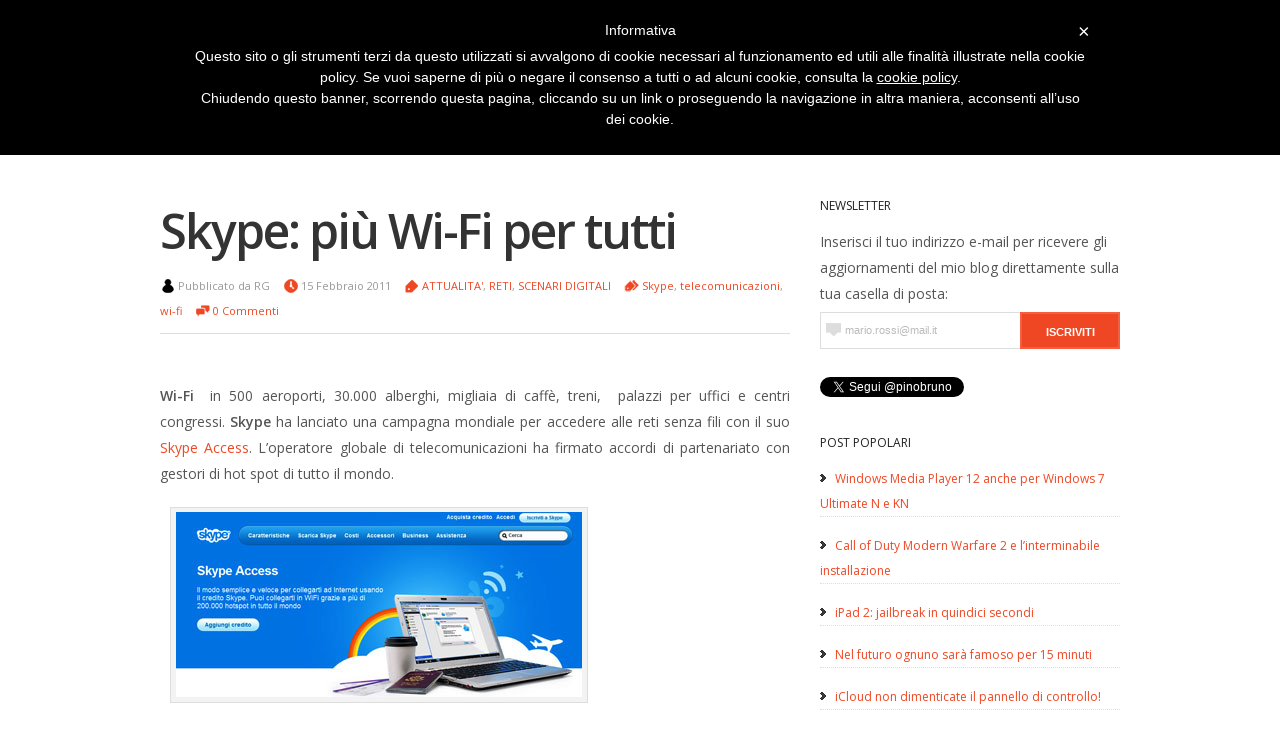

--- FILE ---
content_type: text/html; charset=UTF-8
request_url: https://www.pinobruno.it/2011/02/skype-piu-wi-fi-per-tutti/
body_size: 18162
content:
<!DOCTYPE html>  
<html dir="ltr" lang="it-IT" prefix="og: https://ogp.me/ns#">

<!-- Head Start -->
<head>



<!-- Wordpress Title Start -->

	
<meta name="title" content="Skype: più Wi-Fi per tutti - Pino Bruno - Pino Bruno">

<!-- Wordpress Title End -->




<!-- Meta Tags Start -->
<meta http-equiv="Content-Type" content="text/html; charset=UTF-8" />
<meta charset="UTF-8">
<meta name="description" content="   Un giornalista racconta il mondo digitale">
<meta name="author" content="   Pino Bruno" />
<meta name="contact" content="  " />
<meta name="copyright" content="  " />
<meta name="keywords" content="  giornalismo, giornalista, rai, pino bruno, media, digitale, divulgatore, apple" />
<meta name="google-site-verification" content="  "><!-- Da Pannello WP ADMIN-->
<meta name="google-site-verification" content="QpFbmdfMrSRrN59E6i5gHgdayvBduoeiTeBygcOicTU"><!--  Google http://google.com/webmasters -->
<meta name="google-site-verification" content="r84hUhrUeWCVXtSMdhlqd7QPQdZEVzwtudXtoG2A08I" />
	
<!-- Always force latest IE rendering engine (even in intranet) & Chrome Frame -->
<meta http-equiv="X-UA-Compatible" content="IE=edge,chrome=1">
	


<meta name="viewport" content="width=device-width, initial-scale=1.0"/>


<!-- Meta Tags End -->


<!-- Feed Favicon And Pingback Links Start -->
<link rel="alternate" type="application/rss+xml" title="Pino Bruno RSS Feed" href="https://www.pinobruno.it/feed/" />
<link rel="pingback" href="https://www.pinobruno.it/xmlrpc.php" />
<link rel="shortcut icon" href="https://www.pinobruno.it/favicon.ico" />
<!-- Feed Favicon And Pingback Links End -->



<!-- Comment Reply Function Start -->


<!-- Don't touch this! -->



<!-- Stylesheet link Start -->
<link rel="stylesheet" href="https://www.pinobruno.it/wp-content/themes/PinoBrunoWp/style.css" type="text/css" media="screen" />
<link rel="stylesheet" href="https://www.pinobruno.it/wp-content/themes/PinoBrunoWp/print.css" type="text/css" media="only print" />
<link rel="stylesheet" href="https://www.pinobruno.it/wp-content/themes/PinoBrunoWp/responsive.css" type="text/css" media="screen" />
<link href='//fonts.googleapis.com/css?family=Open+Sans:300,400,600' rel='stylesheet' type='text/css'>
<!-- Stylesheet link End -->



<!--Include Color Theme Start ************************************************************************************************************** -->

<style>
a, a:link, a:focus, a:active,a:visited{color:#ef4723;}
.logo h1 a:hover{color:#ef4723;}
#header .description{ color:#ef4723;}/*Headings for replacing Title blog */
#wrap li a:hover {color:#ef4723;} /*each navigation item anchor*/
#wrap li.current-post-ancestor a {  color:#ef4723; }/* Class for Current Page */
#wrap li.current_page_item  a{ color:#ef4723; }/* Class for Current Page */
#wrap li.current-cat a {color:#ef4723;  } /* Class for Current Category */
#wrap li.current-menu-item  a{color:#ef4723; }/* Class for any other current Menu Item */
.post .sticky{ background-color: #ef4723;  }
.post h1 a:hover {color:#ef4723;}
#navigation .prevleft  a, #navigation .nextright a { background-color:#ef4723;}
#navigation a.page-numbers:hover, #navigation span.page-numbers.current{background-color:#ef4723;}
.currentbrowsing h1{ color:#ef4723; }
ol.commentlist a, ol.commentlist a:link, ol.commentlist a:active, ol.commentlist a:visited{color:#ef4723;}
#wp-calendar td a, #wp-calendar td a:link, #wp-calendar td a:active, #wp-calendar td a:focus {color:#ef4723;}
</style><!--Include Color Theme  End **************************************************************************************************************** -->

<!-- all our JS is at the bottom of the page, except for Modernizr. -->
	<script src="https://www.pinobruno.it/wp-content/themes/PinoBrunoWp/javascript/modernizr.js"></script>


	<style>img:is([sizes="auto" i], [sizes^="auto," i]) { contain-intrinsic-size: 3000px 1500px }</style>
	
		<!-- All in One SEO 4.8.9 - aioseo.com -->
		<title>Skype: più Wi-Fi per tutti - Pino Bruno</title>
	<meta name="description" content="Wi-Fi in 500 aeroporti, 30.000 alberghi, migliaia di caffè, treni, palazzi per uffici e centri congressi. Skype ha lanciato una campagna mondiale per accedere alle reti senza fili con il suo Skype Access. L’operatore globale di telecomunicazioni ha firmato accordi di partenariato con gestori di hot spot di tutto il mondo. Come funziona Skype Access?" />
	<meta name="robots" content="max-image-preview:large" />
	<meta name="author" content="RG"/>
	<link rel="canonical" href="https://www.pinobruno.it/2011/02/skype-piu-wi-fi-per-tutti/" />
	<meta name="generator" content="All in One SEO (AIOSEO) 4.8.9" />
		<meta property="og:locale" content="it_IT" />
		<meta property="og:site_name" content="Pino Bruno - Il futuro non è più quello di una volta" />
		<meta property="og:type" content="article" />
		<meta property="og:title" content="Skype: più Wi-Fi per tutti - Pino Bruno" />
		<meta property="og:description" content="Wi-Fi in 500 aeroporti, 30.000 alberghi, migliaia di caffè, treni, palazzi per uffici e centri congressi. Skype ha lanciato una campagna mondiale per accedere alle reti senza fili con il suo Skype Access. L’operatore globale di telecomunicazioni ha firmato accordi di partenariato con gestori di hot spot di tutto il mondo. Come funziona Skype Access?" />
		<meta property="og:url" content="https://www.pinobruno.it/2011/02/skype-piu-wi-fi-per-tutti/" />
		<meta property="article:published_time" content="2011-02-14T23:11:21+00:00" />
		<meta property="article:modified_time" content="2011-02-14T15:11:35+00:00" />
		<meta name="twitter:card" content="summary_large_image" />
		<meta name="twitter:title" content="Skype: più Wi-Fi per tutti - Pino Bruno" />
		<meta name="twitter:description" content="Wi-Fi in 500 aeroporti, 30.000 alberghi, migliaia di caffè, treni, palazzi per uffici e centri congressi. Skype ha lanciato una campagna mondiale per accedere alle reti senza fili con il suo Skype Access. L’operatore globale di telecomunicazioni ha firmato accordi di partenariato con gestori di hot spot di tutto il mondo. Come funziona Skype Access?" />
		<script type="application/ld+json" class="aioseo-schema">
			{"@context":"https:\/\/schema.org","@graph":[{"@type":"BlogPosting","@id":"https:\/\/www.pinobruno.it\/2011\/02\/skype-piu-wi-fi-per-tutti\/#blogposting","name":"Skype: pi\u00f9 Wi-Fi per tutti - Pino Bruno","headline":"Skype: pi\u00f9 Wi-Fi per tutti","author":{"@id":"https:\/\/www.pinobruno.it\/author\/rg\/#author"},"publisher":{"@id":"https:\/\/www.pinobruno.it\/#organization"},"image":{"@type":"ImageObject","url":"https:\/\/www.pinobruno.it\/wp-content\/uploads\/2010\/11\/Skype-Access.jpg","width":406,"height":185,"caption":"Skype Access. Qualcuno sa dire se e come funziona in Italia?"},"datePublished":"2011-02-15T00:11:21+01:00","dateModified":"2011-02-14T16:11:35+01:00","inLanguage":"it-IT","commentCount":3,"mainEntityOfPage":{"@id":"https:\/\/www.pinobruno.it\/2011\/02\/skype-piu-wi-fi-per-tutti\/#webpage"},"isPartOf":{"@id":"https:\/\/www.pinobruno.it\/2011\/02\/skype-piu-wi-fi-per-tutti\/#webpage"},"articleSection":"ATTUALITA', RETI, SCENARI DIGITALI, Skype, telecomunicazioni, wi-fi"},{"@type":"BreadcrumbList","@id":"https:\/\/www.pinobruno.it\/2011\/02\/skype-piu-wi-fi-per-tutti\/#breadcrumblist","itemListElement":[{"@type":"ListItem","@id":"https:\/\/www.pinobruno.it#listItem","position":1,"name":"Home","item":"https:\/\/www.pinobruno.it","nextItem":{"@type":"ListItem","@id":"https:\/\/www.pinobruno.it\/category\/reti\/#listItem","name":"RETI"}},{"@type":"ListItem","@id":"https:\/\/www.pinobruno.it\/category\/reti\/#listItem","position":2,"name":"RETI","item":"https:\/\/www.pinobruno.it\/category\/reti\/","nextItem":{"@type":"ListItem","@id":"https:\/\/www.pinobruno.it\/2011\/02\/skype-piu-wi-fi-per-tutti\/#listItem","name":"Skype: pi\u00f9 Wi-Fi per tutti"},"previousItem":{"@type":"ListItem","@id":"https:\/\/www.pinobruno.it#listItem","name":"Home"}},{"@type":"ListItem","@id":"https:\/\/www.pinobruno.it\/2011\/02\/skype-piu-wi-fi-per-tutti\/#listItem","position":3,"name":"Skype: pi\u00f9 Wi-Fi per tutti","previousItem":{"@type":"ListItem","@id":"https:\/\/www.pinobruno.it\/category\/reti\/#listItem","name":"RETI"}}]},{"@type":"Organization","@id":"https:\/\/www.pinobruno.it\/#organization","name":"Pino Bruno","description":"Il futuro non \u00e8 pi\u00f9 quello di una volta","url":"https:\/\/www.pinobruno.it\/"},{"@type":"Person","@id":"https:\/\/www.pinobruno.it\/author\/rg\/#author","url":"https:\/\/www.pinobruno.it\/author\/rg\/","name":"RG"},{"@type":"WebPage","@id":"https:\/\/www.pinobruno.it\/2011\/02\/skype-piu-wi-fi-per-tutti\/#webpage","url":"https:\/\/www.pinobruno.it\/2011\/02\/skype-piu-wi-fi-per-tutti\/","name":"Skype: pi\u00f9 Wi-Fi per tutti - Pino Bruno","description":"Wi-Fi in 500 aeroporti, 30.000 alberghi, migliaia di caff\u00e8, treni, palazzi per uffici e centri congressi. Skype ha lanciato una campagna mondiale per accedere alle reti senza fili con il suo Skype Access. L\u2019operatore globale di telecomunicazioni ha firmato accordi di partenariato con gestori di hot spot di tutto il mondo. Come funziona Skype Access?","inLanguage":"it-IT","isPartOf":{"@id":"https:\/\/www.pinobruno.it\/#website"},"breadcrumb":{"@id":"https:\/\/www.pinobruno.it\/2011\/02\/skype-piu-wi-fi-per-tutti\/#breadcrumblist"},"author":{"@id":"https:\/\/www.pinobruno.it\/author\/rg\/#author"},"creator":{"@id":"https:\/\/www.pinobruno.it\/author\/rg\/#author"},"image":{"@type":"ImageObject","url":"https:\/\/www.pinobruno.it\/wp-content\/uploads\/2010\/11\/Skype-Access.jpg","@id":"https:\/\/www.pinobruno.it\/2011\/02\/skype-piu-wi-fi-per-tutti\/#mainImage","width":406,"height":185,"caption":"Skype Access. Qualcuno sa dire se e come funziona in Italia?"},"primaryImageOfPage":{"@id":"https:\/\/www.pinobruno.it\/2011\/02\/skype-piu-wi-fi-per-tutti\/#mainImage"},"datePublished":"2011-02-15T00:11:21+01:00","dateModified":"2011-02-14T16:11:35+01:00"},{"@type":"WebSite","@id":"https:\/\/www.pinobruno.it\/#website","url":"https:\/\/www.pinobruno.it\/","name":"Pino Bruno","description":"Il futuro non \u00e8 pi\u00f9 quello di una volta","inLanguage":"it-IT","publisher":{"@id":"https:\/\/www.pinobruno.it\/#organization"}}]}
		</script>
		<!-- All in One SEO -->

<link rel="alternate" type="application/rss+xml" title="Pino Bruno &raquo; Feed" href="https://www.pinobruno.it/feed/" />
<link rel="alternate" type="application/rss+xml" title="Pino Bruno &raquo; Feed dei commenti" href="https://www.pinobruno.it/comments/feed/" />
<script type="text/javascript" id="wpp-js" src="https://www.pinobruno.it/wp-content/plugins/wordpress-popular-posts/assets/js/wpp.min.js?ver=7.3.6" data-sampling="0" data-sampling-rate="100" data-api-url="https://www.pinobruno.it/wp-json/wordpress-popular-posts" data-post-id="9805" data-token="37f2f3aa5c" data-lang="0" data-debug="0"></script>
<link rel="alternate" type="application/rss+xml" title="Pino Bruno &raquo; Skype: più Wi-Fi per tutti Feed dei commenti" href="https://www.pinobruno.it/2011/02/skype-piu-wi-fi-per-tutti/feed/" />
<script type="text/javascript">
/* <![CDATA[ */
window._wpemojiSettings = {"baseUrl":"https:\/\/s.w.org\/images\/core\/emoji\/16.0.1\/72x72\/","ext":".png","svgUrl":"https:\/\/s.w.org\/images\/core\/emoji\/16.0.1\/svg\/","svgExt":".svg","source":{"concatemoji":"https:\/\/www.pinobruno.it\/wp-includes\/js\/wp-emoji-release.min.js?ver=1a9d6b2b7fee01af455c0d1bdacff7c2"}};
/*! This file is auto-generated */
!function(s,n){var o,i,e;function c(e){try{var t={supportTests:e,timestamp:(new Date).valueOf()};sessionStorage.setItem(o,JSON.stringify(t))}catch(e){}}function p(e,t,n){e.clearRect(0,0,e.canvas.width,e.canvas.height),e.fillText(t,0,0);var t=new Uint32Array(e.getImageData(0,0,e.canvas.width,e.canvas.height).data),a=(e.clearRect(0,0,e.canvas.width,e.canvas.height),e.fillText(n,0,0),new Uint32Array(e.getImageData(0,0,e.canvas.width,e.canvas.height).data));return t.every(function(e,t){return e===a[t]})}function u(e,t){e.clearRect(0,0,e.canvas.width,e.canvas.height),e.fillText(t,0,0);for(var n=e.getImageData(16,16,1,1),a=0;a<n.data.length;a++)if(0!==n.data[a])return!1;return!0}function f(e,t,n,a){switch(t){case"flag":return n(e,"\ud83c\udff3\ufe0f\u200d\u26a7\ufe0f","\ud83c\udff3\ufe0f\u200b\u26a7\ufe0f")?!1:!n(e,"\ud83c\udde8\ud83c\uddf6","\ud83c\udde8\u200b\ud83c\uddf6")&&!n(e,"\ud83c\udff4\udb40\udc67\udb40\udc62\udb40\udc65\udb40\udc6e\udb40\udc67\udb40\udc7f","\ud83c\udff4\u200b\udb40\udc67\u200b\udb40\udc62\u200b\udb40\udc65\u200b\udb40\udc6e\u200b\udb40\udc67\u200b\udb40\udc7f");case"emoji":return!a(e,"\ud83e\udedf")}return!1}function g(e,t,n,a){var r="undefined"!=typeof WorkerGlobalScope&&self instanceof WorkerGlobalScope?new OffscreenCanvas(300,150):s.createElement("canvas"),o=r.getContext("2d",{willReadFrequently:!0}),i=(o.textBaseline="top",o.font="600 32px Arial",{});return e.forEach(function(e){i[e]=t(o,e,n,a)}),i}function t(e){var t=s.createElement("script");t.src=e,t.defer=!0,s.head.appendChild(t)}"undefined"!=typeof Promise&&(o="wpEmojiSettingsSupports",i=["flag","emoji"],n.supports={everything:!0,everythingExceptFlag:!0},e=new Promise(function(e){s.addEventListener("DOMContentLoaded",e,{once:!0})}),new Promise(function(t){var n=function(){try{var e=JSON.parse(sessionStorage.getItem(o));if("object"==typeof e&&"number"==typeof e.timestamp&&(new Date).valueOf()<e.timestamp+604800&&"object"==typeof e.supportTests)return e.supportTests}catch(e){}return null}();if(!n){if("undefined"!=typeof Worker&&"undefined"!=typeof OffscreenCanvas&&"undefined"!=typeof URL&&URL.createObjectURL&&"undefined"!=typeof Blob)try{var e="postMessage("+g.toString()+"("+[JSON.stringify(i),f.toString(),p.toString(),u.toString()].join(",")+"));",a=new Blob([e],{type:"text/javascript"}),r=new Worker(URL.createObjectURL(a),{name:"wpTestEmojiSupports"});return void(r.onmessage=function(e){c(n=e.data),r.terminate(),t(n)})}catch(e){}c(n=g(i,f,p,u))}t(n)}).then(function(e){for(var t in e)n.supports[t]=e[t],n.supports.everything=n.supports.everything&&n.supports[t],"flag"!==t&&(n.supports.everythingExceptFlag=n.supports.everythingExceptFlag&&n.supports[t]);n.supports.everythingExceptFlag=n.supports.everythingExceptFlag&&!n.supports.flag,n.DOMReady=!1,n.readyCallback=function(){n.DOMReady=!0}}).then(function(){return e}).then(function(){var e;n.supports.everything||(n.readyCallback(),(e=n.source||{}).concatemoji?t(e.concatemoji):e.wpemoji&&e.twemoji&&(t(e.twemoji),t(e.wpemoji)))}))}((window,document),window._wpemojiSettings);
/* ]]> */
</script>
<style id='wp-emoji-styles-inline-css' type='text/css'>

	img.wp-smiley, img.emoji {
		display: inline !important;
		border: none !important;
		box-shadow: none !important;
		height: 1em !important;
		width: 1em !important;
		margin: 0 0.07em !important;
		vertical-align: -0.1em !important;
		background: none !important;
		padding: 0 !important;
	}
</style>
<link rel='stylesheet' id='wp-block-library-css' href='https://www.pinobruno.it/wp-includes/css/dist/block-library/style.min.css?ver=1a9d6b2b7fee01af455c0d1bdacff7c2' type='text/css' media='all' />
<style id='classic-theme-styles-inline-css' type='text/css'>
/*! This file is auto-generated */
.wp-block-button__link{color:#fff;background-color:#32373c;border-radius:9999px;box-shadow:none;text-decoration:none;padding:calc(.667em + 2px) calc(1.333em + 2px);font-size:1.125em}.wp-block-file__button{background:#32373c;color:#fff;text-decoration:none}
</style>
<style id='global-styles-inline-css' type='text/css'>
:root{--wp--preset--aspect-ratio--square: 1;--wp--preset--aspect-ratio--4-3: 4/3;--wp--preset--aspect-ratio--3-4: 3/4;--wp--preset--aspect-ratio--3-2: 3/2;--wp--preset--aspect-ratio--2-3: 2/3;--wp--preset--aspect-ratio--16-9: 16/9;--wp--preset--aspect-ratio--9-16: 9/16;--wp--preset--color--black: #000000;--wp--preset--color--cyan-bluish-gray: #abb8c3;--wp--preset--color--white: #ffffff;--wp--preset--color--pale-pink: #f78da7;--wp--preset--color--vivid-red: #cf2e2e;--wp--preset--color--luminous-vivid-orange: #ff6900;--wp--preset--color--luminous-vivid-amber: #fcb900;--wp--preset--color--light-green-cyan: #7bdcb5;--wp--preset--color--vivid-green-cyan: #00d084;--wp--preset--color--pale-cyan-blue: #8ed1fc;--wp--preset--color--vivid-cyan-blue: #0693e3;--wp--preset--color--vivid-purple: #9b51e0;--wp--preset--gradient--vivid-cyan-blue-to-vivid-purple: linear-gradient(135deg,rgba(6,147,227,1) 0%,rgb(155,81,224) 100%);--wp--preset--gradient--light-green-cyan-to-vivid-green-cyan: linear-gradient(135deg,rgb(122,220,180) 0%,rgb(0,208,130) 100%);--wp--preset--gradient--luminous-vivid-amber-to-luminous-vivid-orange: linear-gradient(135deg,rgba(252,185,0,1) 0%,rgba(255,105,0,1) 100%);--wp--preset--gradient--luminous-vivid-orange-to-vivid-red: linear-gradient(135deg,rgba(255,105,0,1) 0%,rgb(207,46,46) 100%);--wp--preset--gradient--very-light-gray-to-cyan-bluish-gray: linear-gradient(135deg,rgb(238,238,238) 0%,rgb(169,184,195) 100%);--wp--preset--gradient--cool-to-warm-spectrum: linear-gradient(135deg,rgb(74,234,220) 0%,rgb(151,120,209) 20%,rgb(207,42,186) 40%,rgb(238,44,130) 60%,rgb(251,105,98) 80%,rgb(254,248,76) 100%);--wp--preset--gradient--blush-light-purple: linear-gradient(135deg,rgb(255,206,236) 0%,rgb(152,150,240) 100%);--wp--preset--gradient--blush-bordeaux: linear-gradient(135deg,rgb(254,205,165) 0%,rgb(254,45,45) 50%,rgb(107,0,62) 100%);--wp--preset--gradient--luminous-dusk: linear-gradient(135deg,rgb(255,203,112) 0%,rgb(199,81,192) 50%,rgb(65,88,208) 100%);--wp--preset--gradient--pale-ocean: linear-gradient(135deg,rgb(255,245,203) 0%,rgb(182,227,212) 50%,rgb(51,167,181) 100%);--wp--preset--gradient--electric-grass: linear-gradient(135deg,rgb(202,248,128) 0%,rgb(113,206,126) 100%);--wp--preset--gradient--midnight: linear-gradient(135deg,rgb(2,3,129) 0%,rgb(40,116,252) 100%);--wp--preset--font-size--small: 13px;--wp--preset--font-size--medium: 20px;--wp--preset--font-size--large: 36px;--wp--preset--font-size--x-large: 42px;--wp--preset--spacing--20: 0.44rem;--wp--preset--spacing--30: 0.67rem;--wp--preset--spacing--40: 1rem;--wp--preset--spacing--50: 1.5rem;--wp--preset--spacing--60: 2.25rem;--wp--preset--spacing--70: 3.38rem;--wp--preset--spacing--80: 5.06rem;--wp--preset--shadow--natural: 6px 6px 9px rgba(0, 0, 0, 0.2);--wp--preset--shadow--deep: 12px 12px 50px rgba(0, 0, 0, 0.4);--wp--preset--shadow--sharp: 6px 6px 0px rgba(0, 0, 0, 0.2);--wp--preset--shadow--outlined: 6px 6px 0px -3px rgba(255, 255, 255, 1), 6px 6px rgba(0, 0, 0, 1);--wp--preset--shadow--crisp: 6px 6px 0px rgba(0, 0, 0, 1);}:where(.is-layout-flex){gap: 0.5em;}:where(.is-layout-grid){gap: 0.5em;}body .is-layout-flex{display: flex;}.is-layout-flex{flex-wrap: wrap;align-items: center;}.is-layout-flex > :is(*, div){margin: 0;}body .is-layout-grid{display: grid;}.is-layout-grid > :is(*, div){margin: 0;}:where(.wp-block-columns.is-layout-flex){gap: 2em;}:where(.wp-block-columns.is-layout-grid){gap: 2em;}:where(.wp-block-post-template.is-layout-flex){gap: 1.25em;}:where(.wp-block-post-template.is-layout-grid){gap: 1.25em;}.has-black-color{color: var(--wp--preset--color--black) !important;}.has-cyan-bluish-gray-color{color: var(--wp--preset--color--cyan-bluish-gray) !important;}.has-white-color{color: var(--wp--preset--color--white) !important;}.has-pale-pink-color{color: var(--wp--preset--color--pale-pink) !important;}.has-vivid-red-color{color: var(--wp--preset--color--vivid-red) !important;}.has-luminous-vivid-orange-color{color: var(--wp--preset--color--luminous-vivid-orange) !important;}.has-luminous-vivid-amber-color{color: var(--wp--preset--color--luminous-vivid-amber) !important;}.has-light-green-cyan-color{color: var(--wp--preset--color--light-green-cyan) !important;}.has-vivid-green-cyan-color{color: var(--wp--preset--color--vivid-green-cyan) !important;}.has-pale-cyan-blue-color{color: var(--wp--preset--color--pale-cyan-blue) !important;}.has-vivid-cyan-blue-color{color: var(--wp--preset--color--vivid-cyan-blue) !important;}.has-vivid-purple-color{color: var(--wp--preset--color--vivid-purple) !important;}.has-black-background-color{background-color: var(--wp--preset--color--black) !important;}.has-cyan-bluish-gray-background-color{background-color: var(--wp--preset--color--cyan-bluish-gray) !important;}.has-white-background-color{background-color: var(--wp--preset--color--white) !important;}.has-pale-pink-background-color{background-color: var(--wp--preset--color--pale-pink) !important;}.has-vivid-red-background-color{background-color: var(--wp--preset--color--vivid-red) !important;}.has-luminous-vivid-orange-background-color{background-color: var(--wp--preset--color--luminous-vivid-orange) !important;}.has-luminous-vivid-amber-background-color{background-color: var(--wp--preset--color--luminous-vivid-amber) !important;}.has-light-green-cyan-background-color{background-color: var(--wp--preset--color--light-green-cyan) !important;}.has-vivid-green-cyan-background-color{background-color: var(--wp--preset--color--vivid-green-cyan) !important;}.has-pale-cyan-blue-background-color{background-color: var(--wp--preset--color--pale-cyan-blue) !important;}.has-vivid-cyan-blue-background-color{background-color: var(--wp--preset--color--vivid-cyan-blue) !important;}.has-vivid-purple-background-color{background-color: var(--wp--preset--color--vivid-purple) !important;}.has-black-border-color{border-color: var(--wp--preset--color--black) !important;}.has-cyan-bluish-gray-border-color{border-color: var(--wp--preset--color--cyan-bluish-gray) !important;}.has-white-border-color{border-color: var(--wp--preset--color--white) !important;}.has-pale-pink-border-color{border-color: var(--wp--preset--color--pale-pink) !important;}.has-vivid-red-border-color{border-color: var(--wp--preset--color--vivid-red) !important;}.has-luminous-vivid-orange-border-color{border-color: var(--wp--preset--color--luminous-vivid-orange) !important;}.has-luminous-vivid-amber-border-color{border-color: var(--wp--preset--color--luminous-vivid-amber) !important;}.has-light-green-cyan-border-color{border-color: var(--wp--preset--color--light-green-cyan) !important;}.has-vivid-green-cyan-border-color{border-color: var(--wp--preset--color--vivid-green-cyan) !important;}.has-pale-cyan-blue-border-color{border-color: var(--wp--preset--color--pale-cyan-blue) !important;}.has-vivid-cyan-blue-border-color{border-color: var(--wp--preset--color--vivid-cyan-blue) !important;}.has-vivid-purple-border-color{border-color: var(--wp--preset--color--vivid-purple) !important;}.has-vivid-cyan-blue-to-vivid-purple-gradient-background{background: var(--wp--preset--gradient--vivid-cyan-blue-to-vivid-purple) !important;}.has-light-green-cyan-to-vivid-green-cyan-gradient-background{background: var(--wp--preset--gradient--light-green-cyan-to-vivid-green-cyan) !important;}.has-luminous-vivid-amber-to-luminous-vivid-orange-gradient-background{background: var(--wp--preset--gradient--luminous-vivid-amber-to-luminous-vivid-orange) !important;}.has-luminous-vivid-orange-to-vivid-red-gradient-background{background: var(--wp--preset--gradient--luminous-vivid-orange-to-vivid-red) !important;}.has-very-light-gray-to-cyan-bluish-gray-gradient-background{background: var(--wp--preset--gradient--very-light-gray-to-cyan-bluish-gray) !important;}.has-cool-to-warm-spectrum-gradient-background{background: var(--wp--preset--gradient--cool-to-warm-spectrum) !important;}.has-blush-light-purple-gradient-background{background: var(--wp--preset--gradient--blush-light-purple) !important;}.has-blush-bordeaux-gradient-background{background: var(--wp--preset--gradient--blush-bordeaux) !important;}.has-luminous-dusk-gradient-background{background: var(--wp--preset--gradient--luminous-dusk) !important;}.has-pale-ocean-gradient-background{background: var(--wp--preset--gradient--pale-ocean) !important;}.has-electric-grass-gradient-background{background: var(--wp--preset--gradient--electric-grass) !important;}.has-midnight-gradient-background{background: var(--wp--preset--gradient--midnight) !important;}.has-small-font-size{font-size: var(--wp--preset--font-size--small) !important;}.has-medium-font-size{font-size: var(--wp--preset--font-size--medium) !important;}.has-large-font-size{font-size: var(--wp--preset--font-size--large) !important;}.has-x-large-font-size{font-size: var(--wp--preset--font-size--x-large) !important;}
:where(.wp-block-post-template.is-layout-flex){gap: 1.25em;}:where(.wp-block-post-template.is-layout-grid){gap: 1.25em;}
:where(.wp-block-columns.is-layout-flex){gap: 2em;}:where(.wp-block-columns.is-layout-grid){gap: 2em;}
:root :where(.wp-block-pullquote){font-size: 1.5em;line-height: 1.6;}
</style>
<link rel='stylesheet' id='wordpress-popular-posts-css-css' href='https://www.pinobruno.it/wp-content/plugins/wordpress-popular-posts/assets/css/wpp.css?ver=7.3.6' type='text/css' media='all' />

<script  type="text/javascript" class=" _iub_cs_skip" type="text/javascript" id="iubenda-head-inline-scripts-0">
/* <![CDATA[ */

	var _iub = _iub || [];
	_iub.csConfiguration = {
		cookiePolicyId: 415340,
		siteId: 395318,
		lang: "it"
	};
	(function (w, d) {
		var loader = function () { var s = d.createElement("script"), tag = d.getElementsByTagName("script")[0]; s.src = "//cdn.iubenda.com/cookie_solution/iubenda_cs.js"; tag.parentNode.insertBefore(s, tag); };
		if (w.addEventListener) { w.addEventListener("load", loader, false); } else if (w.attachEvent) { w.attachEvent("onload", loader); } else { w.onload = loader; }
	})(window, document);
/* ]]> */
</script>
<script type="text/javascript" src="https://www.pinobruno.it/wp-includes/js/jquery/jquery.min.js?ver=3.7.1" id="jquery-core-js"></script>
<script type="text/javascript" src="https://www.pinobruno.it/wp-includes/js/jquery/jquery-migrate.min.js?ver=3.4.1" id="jquery-migrate-js"></script>
<script type="text/javascript" src="https://www.pinobruno.it/wp-content/themes/PinoBrunoWp/javascript/wordfinder_js.js?ver=1a9d6b2b7fee01af455c0d1bdacff7c2" id="wordfinder_js-js"></script>
<link rel="https://api.w.org/" href="https://www.pinobruno.it/wp-json/" /><link rel="alternate" title="JSON" type="application/json" href="https://www.pinobruno.it/wp-json/wp/v2/posts/9805" /><link rel="EditURI" type="application/rsd+xml" title="RSD" href="https://www.pinobruno.it/xmlrpc.php?rsd" />

<link rel='shortlink' href='https://www.pinobruno.it/?p=9805' />
<link rel="alternate" title="oEmbed (JSON)" type="application/json+oembed" href="https://www.pinobruno.it/wp-json/oembed/1.0/embed?url=https%3A%2F%2Fwww.pinobruno.it%2F2011%2F02%2Fskype-piu-wi-fi-per-tutti%2F" />
<link rel="alternate" title="oEmbed (XML)" type="text/xml+oembed" href="https://www.pinobruno.it/wp-json/oembed/1.0/embed?url=https%3A%2F%2Fwww.pinobruno.it%2F2011%2F02%2Fskype-piu-wi-fi-per-tutti%2F&#038;format=xml" />
<script type="text/javascript">
(function(url){
	if(/(?:Chrome\/26\.0\.1410\.63 Safari\/537\.31|WordfenceTestMonBot)/.test(navigator.userAgent)){ return; }
	var addEvent = function(evt, handler) {
		if (window.addEventListener) {
			document.addEventListener(evt, handler, false);
		} else if (window.attachEvent) {
			document.attachEvent('on' + evt, handler);
		}
	};
	var removeEvent = function(evt, handler) {
		if (window.removeEventListener) {
			document.removeEventListener(evt, handler, false);
		} else if (window.detachEvent) {
			document.detachEvent('on' + evt, handler);
		}
	};
	var evts = 'contextmenu dblclick drag dragend dragenter dragleave dragover dragstart drop keydown keypress keyup mousedown mousemove mouseout mouseover mouseup mousewheel scroll'.split(' ');
	var logHuman = function() {
		if (window.wfLogHumanRan) { return; }
		window.wfLogHumanRan = true;
		var wfscr = document.createElement('script');
		wfscr.type = 'text/javascript';
		wfscr.async = true;
		wfscr.src = url + '&r=' + Math.random();
		(document.getElementsByTagName('head')[0]||document.getElementsByTagName('body')[0]).appendChild(wfscr);
		for (var i = 0; i < evts.length; i++) {
			removeEvent(evts[i], logHuman);
		}
	};
	for (var i = 0; i < evts.length; i++) {
		addEvent(evts[i], logHuman);
	}
})('//www.pinobruno.it/?wordfence_lh=1&hid=0B7692677CE0F2AB4C2D0068F037E6C1');
</script>            <style id="wpp-loading-animation-styles">@-webkit-keyframes bgslide{from{background-position-x:0}to{background-position-x:-200%}}@keyframes bgslide{from{background-position-x:0}to{background-position-x:-200%}}.wpp-widget-block-placeholder,.wpp-shortcode-placeholder{margin:0 auto;width:60px;height:3px;background:#dd3737;background:linear-gradient(90deg,#dd3737 0%,#571313 10%,#dd3737 100%);background-size:200% auto;border-radius:3px;-webkit-animation:bgslide 1s infinite linear;animation:bgslide 1s infinite linear}</style>
            </head>
<!-- Head End -->




<!--Body Start *************************************************************************************************************************** -->
<body class="wp-singular post-template-default single single-post postid-9805 single-format-standard wp-theme-PinoBrunoWp">


<div id="alert">
<h5>Il Blog sta subendo alcuni interventi di manutenzione e aggiornamento, pertanto nei prossimi giorni si potrebbero riscontrare rallentamenti o malfunzionamenti.Ci scusiamo per il disagio.</h5>
</div>

<!--[if IE]>
<div class="alert">You're running an older and buggy version browser: For your safety update to a modern web browser.</div>
<![endif]-->
<!--[if IE 7]>
<link rel="stylesheet" href="https://www.pinobruno.it/wp-content/themes/PinoBrunoWp/ie7.css" type="text/css" media="screen" />
<![endif]-->


<!--Header Banner ************************************************************************************************************************************* -->

 
 




<!--Container Start ************************************************************************************************************************************* -->
<div class="container">


<!--Menu Start *************************************************************************************************************************** -->
<nav id="menu" >
        <div class="main"> 
        
  
                         
										<div class="follow">
                              

                                                                                <ul>
                                                                                              
                  
                                                 <!--Feedburner -->
                                                                                                  <li class="social">
                                                 
                                                   
                                                 <a href="http://feeds.feedburner.com/#" >
                                                 <img class="icon" src="https://www.pinobruno.it/wp-content/themes/PinoBrunoWp/images/rss_16.png" alt="Subscribe!"  /> 
                                                 </a>
                                                   
                                                 </li>
                                                 
                                                 <!--Twitter -->
                                                                                                  <li class="social">
                                                 
                                                 <a href="https://twitter.com/pinobruno">
                                                 <img class="icon" src="https://www.pinobruno.it/wp-content/themes/PinoBrunoWp/images/twitter_16.png" alt="Follow Me!"  />
                                                   </a>
                                                 </li>
                                                 
                                                 <!--Facebook -->
                                                                                                  <li class="social">
                                                 
                                                 <a href="https://facebook.com/pinobruno.journalist">
                                                <img class="icon" src="https://www.pinobruno.it/wp-content/themes/PinoBrunoWp/images/facebook_16.png" alt="Add Me!"  />
                                                 </a>
                                                 </li>
                                                 
                                                 <!--LinkedIn -->
                                                                                                  <li class="social">
                                                 
                                                 <a href="http://www.linkedin.com/in/pinobruno">
                                                <img class="icon" src="https://www.pinobruno.it/wp-content/themes/PinoBrunoWp/images/linkedin.png" alt="Add Me!"  />
                                                 </a>
                                                 </li>
                                                 
                                                 <!--Googleplus -->
                                                                                                  <li class="social">
                                                 
                                                 <a href="https://plus.google.com/u/0/100316518892510988077">
                                                <img class="icon" src="https://www.pinobruno.it/wp-content/themes/PinoBrunoWp/images/googleplus.png" alt="Add Me!"  />
                                                 </a>
                                                 </li>
                                                 

                  
                                                 </ul>
                              </div>
                              
                         
                              
                            	<!--Menus navigation for wordpress 3.0 support -->

                              <div id="wrap" class="main-menu"><ul id="menu-pino-prova" class="menu"><li id="menu-item-18663" class="menu-item menu-item-type-custom menu-item-object-custom menu-item-home menu-item-18663"><a href="https://www.pinobruno.it/">Home</a></li>
<li id="menu-item-15678" class="menu-item menu-item-type-post_type menu-item-object-page menu-item-15678"><a href="https://www.pinobruno.it/il-titolo-del-blog/">Il titolo del blog</a></li>
<li id="menu-item-15679" class="menu-item menu-item-type-post_type menu-item-object-page menu-item-15679"><a href="https://www.pinobruno.it/collaboratori/">Collaboratori</a></li>
<li id="menu-item-15680" class="menu-item menu-item-type-post_type menu-item-object-page menu-item-15680"><a href="https://www.pinobruno.it/profilo/">Chi sono</a></li>
<li id="menu-item-18910" class="menu-item menu-item-type-custom menu-item-object-custom menu-item-has-children menu-item-18910"><a href="#" target="_blank" rel="nofollow">Categorie</a>
<ul class="sub-menu">
	<li id="menu-item-15682" class="menu-item menu-item-type-taxonomy menu-item-object-category menu-item-15682"><a href="https://www.pinobruno.it/category/ambiente/">AMBIENTE</a></li>
	<li id="menu-item-15683" class="menu-item menu-item-type-taxonomy menu-item-object-category menu-item-15683"><a href="https://www.pinobruno.it/category/approfondimenti/">APPROFONDIMENTI</a></li>
	<li id="menu-item-15684" class="menu-item menu-item-type-taxonomy menu-item-object-category current-post-ancestor current-menu-parent current-post-parent menu-item-15684"><a href="https://www.pinobruno.it/category/attualita/">ATTUALITA&#8217;</a></li>
	<li id="menu-item-15685" class="menu-item menu-item-type-taxonomy menu-item-object-category menu-item-15685"><a href="https://www.pinobruno.it/category/au-hasard/">AU HASARD</a></li>
	<li id="menu-item-15686" class="menu-item menu-item-type-taxonomy menu-item-object-category menu-item-15686"><a href="https://www.pinobruno.it/category/buoni-esempi/">BUONI ESEMPI</a></li>
	<li id="menu-item-15687" class="menu-item menu-item-type-taxonomy menu-item-object-category menu-item-15687"><a href="https://www.pinobruno.it/category/divertissements/">DIVERTISSEMENTS</a></li>
	<li id="menu-item-15688" class="menu-item menu-item-type-taxonomy menu-item-object-category menu-item-15688"><a href="https://www.pinobruno.it/category/e-government/">E-GOVERNMENT</a></li>
	<li id="menu-item-15689" class="menu-item menu-item-type-taxonomy menu-item-object-category menu-item-15689"><a href="https://www.pinobruno.it/category/giornalismi/">GIORNALISMI</a></li>
	<li id="menu-item-15690" class="menu-item menu-item-type-taxonomy menu-item-object-category menu-item-15690"><a href="https://www.pinobruno.it/category/hardware/">HARDWARE</a></li>
	<li id="menu-item-15691" class="menu-item menu-item-type-taxonomy menu-item-object-category menu-item-15691"><a href="https://www.pinobruno.it/category/libri/">LIBRI</a></li>
	<li id="menu-item-15692" class="menu-item menu-item-type-taxonomy menu-item-object-category menu-item-15692"><a href="https://www.pinobruno.it/category/recensioni/">RECENSIONI</a></li>
	<li id="menu-item-15693" class="menu-item menu-item-type-taxonomy menu-item-object-category current-post-ancestor current-menu-parent current-post-parent menu-item-15693"><a href="https://www.pinobruno.it/category/reti/">RETI</a></li>
	<li id="menu-item-15694" class="menu-item menu-item-type-taxonomy menu-item-object-category current-post-ancestor current-menu-parent current-post-parent menu-item-15694"><a href="https://www.pinobruno.it/category/scenari-digitali/">SCENARI DIGITALI</a></li>
	<li id="menu-item-15695" class="menu-item menu-item-type-taxonomy menu-item-object-category menu-item-15695"><a href="https://www.pinobruno.it/category/scienze/">SCIENZE</a></li>
	<li id="menu-item-15696" class="menu-item menu-item-type-taxonomy menu-item-object-category menu-item-15696"><a href="https://www.pinobruno.it/category/senza-categoria/">Senza categoria</a></li>
	<li id="menu-item-15697" class="menu-item menu-item-type-taxonomy menu-item-object-category menu-item-15697"><a href="https://www.pinobruno.it/category/sicurezza/">SICUREZZA</a></li>
</ul>
</li>
<li id="menu-item-16066" class="menu-item menu-item-type-post_type menu-item-object-page menu-item-16066"><a href="https://www.pinobruno.it/archivio6/">Archivio</a></li>
</ul></div>
        </div>
</nav>
<!--Menu End ***************************************************************************************************************************** -->










<!--Header Start ************************************************************************************************************************* -->
<div id="header" >
                              <div class="searchformbox" ><!--Search Start -->
                              <div id="searchform">
<form action="https://www.pinobruno.it"  method="get">
        <input type="text" value="Cerca:digita e premi invio!" onfocus="if (this.value == 'Cerca:digita e premi invio!') {this.value = '';}" onblur="if (this.value == '') {this.value = 'Cerca:digita e premi invio!';}"  name="s" id="search" />
                <input type="submit" class="hidden" id="searchsubmit"  value="Cerca" />

</form>
</div>
                              </div> <!--Search End -->

                               
                               <div class="logo"> <!--Logo Start-->
                               
  
                               

																  <a href="https://www.pinobruno.it/"> <img src="https://www.pinobruno.it/wp-content/themes/PinoBrunoWp/images/logo.png" alt="Go Home"/></a>


                               </div><!--Logo End-->
                                                                 
                                  
                                                 
</div>                             
<!--Header End *************************************************************************************************************************** -->




<!--Reference to the header | DON'T TOUCH THIS | -->
<!--Don't Touch This-->

      
<!--Sidebar Start ********************************************************************************************************************** -->
<div id="sidebar">



<!--Sidebar Banner 1 ************************************************************************************************************************************* -->

 
 


<div class="newsletter">
<h5 >Newsletter</h5>
<p>Inserisci il tuo indirizzo e-mail per ricevere gli aggiornamenti del mio blog direttamente sulla tua casella di posta:</p>



                             

    
    <form  action="https://feedburner.google.com/fb/a/mailverify" method="post" target="popupwindow" onsubmit="window.open('https://feedburner.google.com/fb/a/mailverify?uri=globalist/pinobruno', 'popupwindow', 'scrollbars=yes,width=550,height=520');return true">
<input id="mail" type="text"  name="email" value="mario.rossi@mail.it" onfocus="if (this.value == 'mario.rossi@mail.it') {this.value = '';}" onblur="if (this.value == '') {this.value = 'mario.rossi@mail.it';}"/>
<input type="hidden" value="globalist/pinobruno" name="uri"/>
<input type="hidden" name="loc" value="en_US"/>
<input type="submit" id="searchsubmit"  value="Iscriviti" />
</form>
</div>

                        
                        <div class="widget1">
												<div class="textwidget"><p><a href="https://twitter.com/pinobruno" class="twitter-follow-button" data-button="grey" data-text-color="#FFFFFF" data-link-color="#00AEFF" data-lang="it">Segui @pinobruno</a><br />
<script src="//platform.twitter.com/widgets.js" type="text/javascript"></script></p>
</div>
		
<h5 class="wp-block-heading">Post popolari</h5>

<div class="wp-block-group is-nowrap is-layout-flex wp-container-core-group-is-layout-ad2f72ca wp-block-group-is-layout-flex"><p><ul class="wpp-list">
<li class=""> <a href="https://www.pinobruno.it/2009/11/windows-media-player-12-anche-per-windows-7-ultimate-n-e-kn/" class="wpp-post-title" target="_self">Windows Media Player 12 anche per Windows 7 Ultimate N e KN</a> <span class="wpp-meta post-stats"></span><p class="wpp-excerpt"></p></li>
<li class=""> <a href="https://www.pinobruno.it/2009/11/call-of-duty-modern-warfare-2-e-l%e2%80%99interminabile-installazione/" class="wpp-post-title" target="_self">Call of Duty Modern Warfare 2 e l’interminabile installazione</a> <span class="wpp-meta post-stats"></span><p class="wpp-excerpt"></p></li>
<li class=""> <a href="https://www.pinobruno.it/2011/07/ipad-2-jailbreak-in-quindici-secondi/" class="wpp-post-title" target="_self">iPad 2: jailbreak in quindici secondi</a> <span class="wpp-meta post-stats"></span><p class="wpp-excerpt"></p></li>
<li class=""> <a href="https://www.pinobruno.it/2011/06/nel-futuro-ognuno-sara-famoso-per-15-minuti/" class="wpp-post-title" target="_self">Nel futuro ognuno sarà famoso per 15 minuti</a> <span class="wpp-meta post-stats"></span><p class="wpp-excerpt"></p></li>
<li class=""> <a href="https://www.pinobruno.it/2011/10/icloud-non-dimenticate-il-pannello-di-controllo/" class="wpp-post-title" target="_self">iCloud non dimenticate il pannello di controllo!</a> <span class="wpp-meta post-stats"></span><p class="wpp-excerpt"></p></li>
<li class=""> <a href="https://www.pinobruno.it/2013/06/bufale-su-facebook-un-grande-ritorno/" class="wpp-post-title" target="_self">Bufale su Facebook, un grande ritorno</a> <span class="wpp-meta post-stats"></span><p class="wpp-excerpt"></p></li>
<li class=""> <a href="https://www.pinobruno.it/2010/08/la-pecora-nera-di-italo-calvino/" class="wpp-post-title" target="_self">La pecora nera di Italo Calvino</a> <span class="wpp-meta post-stats"></span><p class="wpp-excerpt"></p></li>
<li class=""> <a href="https://www.pinobruno.it/2014/11/facebook-non-copiate-e-incollate-quel-messaggio-per-creduloni/" class="wpp-post-title" target="_self">Facebook, non copiate e incollate quel messaggio per creduloni</a> <span class="wpp-meta post-stats"></span><p class="wpp-excerpt"></p></li>
<li class=""> <a href="https://www.pinobruno.it/2011/10/icloud-e-lo-streaming-foto/" class="wpp-post-title" target="_self">iCloud e lo Streaming foto</a> <span class="wpp-meta post-stats"></span><p class="wpp-excerpt"></p></li>
<li class=""> <a href="https://www.pinobruno.it/2008/07/tomtom-navigator-7-ce-o-non-ce/" class="wpp-post-title" target="_self">TomTom Navigator 7: c’è o non c’è?</a> <span class="wpp-meta post-stats"></span><p class="wpp-excerpt"></p></li>

</ul></p>
</div>
                        </div>
  
                        
<!--Sidebar Banner 2 ************************************************************************************************************************************* -->
 
 

<!-- TABS STARTS -->
<div id="tab_widget">
	<ul class="tab_nav">
		<!-- <li>
			<h4><a href="javascript:;" data-ref="">Commenti Recenti</a></h4>
		</li> -->
		<!--	    <li><h5><a href="#pop" class="active">Più Commentati</a></h5></li> -->
		<li>
			<h4><a href="javascript:;" data-ref="#tag" class="active">Tags</a></h4>
		</li>
		<li>
			<h4><a href="javascript:;" data-ref="#blogroll">BlogRoll</a></h4>
		</li>

	</ul>
</div>


<div class="tab_widget_inside inside">

	<div id="recent_comments" style="display:none">

		
<ul>
</ul>	</div>




	<!--	<div id="pop">
																								<ul>               
																								 
																																																																																																<li>
																															 
																																
																																<h5>
																																<a href="https://www.pinobruno.it/2008/07/htc-touch-diamond-versus-iphone-3g-seconda-parte/">
																																				HTC Touch Diamond versus iPhone 3G (seconda parte)																																				</a>
																																				</h5>
																																		 

																																		25																																		 Luglio 																																		 2008 

																																		<span class="comments" >          
																																		<a href="https://www.pinobruno.it/2008/07/htc-touch-diamond-versus-iphone-3g-seconda-parte/#comments"><span class="dsq-postid" data-dsqidentifier="338 http://www.pinobruno.it/?p=338">116</span></a>																																		</span>
																																		
																						 
																																			 
																																 </li>
																																																																<li>
																															 
																																
																																<h5>
																																<a href="https://www.pinobruno.it/2009/11/call-of-duty-modern-warfare-2-e-l%e2%80%99interminabile-installazione/">
																																				Call of Duty Modern Warfare 2 e l’interminabile installazione																																				</a>
																																				</h5>
																																		 

																																		21																																		 Novembre 																																		 2009 

																																		<span class="comments" >          
																																		<a href="https://www.pinobruno.it/2009/11/call-of-duty-modern-warfare-2-e-l%e2%80%99interminabile-installazione/#comments"><span class="dsq-postid" data-dsqidentifier="4233 http://www.pinobruno.it/?p=4233">86</span></a>																																		</span>
																																		
																						 
																																			 
																																 </li>
																																																																<li>
																															 
																																
																																<h5>
																																<a href="https://www.pinobruno.it/2011/10/icloud-non-dimenticate-il-pannello-di-controllo/">
																																				iCloud non dimenticate il pannello di controllo!																																				</a>
																																				</h5>
																																		 

																																		22																																		 Ottobre 																																		 2011 

																																		<span class="comments" >          
																																		<a href="https://www.pinobruno.it/2011/10/icloud-non-dimenticate-il-pannello-di-controllo/#comments"><span class="dsq-postid" data-dsqidentifier="12969 http://www.pinobruno.it/?p=12969">40</span></a>																																		</span>
																																		
																						 
																																			 
																																 </li>
																																																																<li>
																															 
																																
																																<h5>
																																<a href="https://www.pinobruno.it/2008/07/tomtom-navigator-7-ce-o-non-ce/">
																																				TomTom Navigator 7: c&#8217;è o non c&#8217;è?																																				</a>
																																				</h5>
																																		 

																																		28																																		 Luglio 																																		 2008 

																																		<span class="comments" >          
																																		<a href="https://www.pinobruno.it/2008/07/tomtom-navigator-7-ce-o-non-ce/#comments"><span class="dsq-postid" data-dsqidentifier="344 http://www.pinobruno.it/?p=344">34</span></a>																																		</span>
																																		
																						 
																																			 
																																 </li>
																																																																<li>
																															 
																																
																																<h5>
																																<a href="https://www.pinobruno.it/2009/12/posta-elettronica-certificata-su-iphone-non-si-puo-leggere-e-ad-apple-non-importa/">
																																				Posta Elettronica Certificata: su iPhone non si può leggere e ad Apple non importa																																				</a>
																																				</h5>
																																		 

																																		19																																		 Dicembre 																																		 2009 

																																		<span class="comments" >          
																																		<a href="https://www.pinobruno.it/2009/12/posta-elettronica-certificata-su-iphone-non-si-puo-leggere-e-ad-apple-non-importa/#comments"><span class="dsq-postid" data-dsqidentifier="4806 http://www.pinobruno.it/?p=4806">28</span></a>																																		</span>
																																		
																						 
																																			 
																																 </li>
																																																																<li>
																															 
																																
																																<h5>
																																<a href="https://www.pinobruno.it/2012/10/vuoi-comprare-una-sim-in-francia-te-la-scordi/">
																																				Vuoi comprare una SIM in Francia? Te la scordi																																				</a>
																																				</h5>
																																		 

																																		22																																		 Ottobre 																																		 2012 

																																		<span class="comments" >          
																																		<a href="https://www.pinobruno.it/2012/10/vuoi-comprare-una-sim-in-francia-te-la-scordi/#comments"><span class="dsq-postid" data-dsqidentifier="16423 http://www.pinobruno.it/?p=16423">26</span></a>																																		</span>
																																		
																						 
																																			 
																																 </li>
																																																																<li>
																															 
																																
																																<h5>
																																<a href="https://www.pinobruno.it/2008/09/tomtom-navigator-7-ce-o-non-ce-seconda-parte-2/">
																																				TomTom Navigator 7: c&#8217;è o non c&#8217;è? (seconda parte)																																				</a>
																																				</h5>
																																		 

																																		14																																		 Settembre 																																		 2008 

																																		<span class="comments" >          
																																		<a href="https://www.pinobruno.it/2008/09/tomtom-navigator-7-ce-o-non-ce-seconda-parte-2/#comments"><span class="dsq-postid" data-dsqidentifier="460 http://www.pinobruno.it/?p=460">22</span></a>																																		</span>
																																		
																						 
																																			 
																																 </li>
																																																							 
																								</ul>        
																								
	
	</div>-->



	<div id="tag">
		<ul class='wp-tag-cloud' role='list'>
	<li><a href="https://www.pinobruno.it/tag/libri/" class="tag-cloud-link tag-link-1480 tag-link-position-1" style="font-size: 11px;">LIBRI</a></li>
	<li><a href="https://www.pinobruno.it/tag/cittadinanza-digitale/" class="tag-cloud-link tag-link-114 tag-link-position-2" style="font-size: 11px;">cittadinanza digitale</a></li>
	<li><a href="https://www.pinobruno.it/tag/hacker/" class="tag-cloud-link tag-link-267 tag-link-position-3" style="font-size: 11px;">hacker</a></li>
	<li><a href="https://www.pinobruno.it/tag/google/" class="tag-cloud-link tag-link-256 tag-link-position-4" style="font-size: 11px;">google</a></li>
	<li><a href="https://www.pinobruno.it/tag/diritto-allinformazione/" class="tag-cloud-link tag-link-165 tag-link-position-5" style="font-size: 11px;">diritto all&#039;informazione</a></li>
	<li><a href="https://www.pinobruno.it/tag/unione-europea/" class="tag-cloud-link tag-link-625 tag-link-position-6" style="font-size: 11px;">unione europea</a></li>
	<li><a href="https://www.pinobruno.it/tag/social-network/" class="tag-cloud-link tag-link-543 tag-link-position-7" style="font-size: 11px;">social network</a></li>
	<li><a href="https://www.pinobruno.it/tag/ecologia/" class="tag-cloud-link tag-link-180 tag-link-position-8" style="font-size: 11px;">ecologia</a></li>
	<li><a href="https://www.pinobruno.it/tag/applicazioni/" class="tag-cloud-link tag-link-1002 tag-link-position-9" style="font-size: 11px;">applicazioni</a></li>
	<li><a href="https://www.pinobruno.it/tag/censura/" class="tag-cloud-link tag-link-99 tag-link-position-10" style="font-size: 11px;">censura</a></li>
	<li><a href="https://www.pinobruno.it/tag/ipad/" class="tag-cloud-link tag-link-857 tag-link-position-11" style="font-size: 11px;">iPad</a></li>
	<li><a href="https://www.pinobruno.it/tag/scuola/" class="tag-cloud-link tag-link-515 tag-link-position-12" style="font-size: 11px;">scuola</a></li>
	<li><a href="https://www.pinobruno.it/tag/cnr/" class="tag-cloud-link tag-link-118 tag-link-position-13" style="font-size: 11px;">cnr</a></li>
	<li><a href="https://www.pinobruno.it/tag/banda-larga/" class="tag-cloud-link tag-link-727 tag-link-position-14" style="font-size: 11px;">banda larga</a></li>
	<li><a href="https://www.pinobruno.it/tag/risparmio-energetico/" class="tag-cloud-link tag-link-493 tag-link-position-15" style="font-size: 11px;">risparmio energetico</a></li>
	<li><a href="https://www.pinobruno.it/tag/consumatori/" class="tag-cloud-link tag-link-129 tag-link-position-16" style="font-size: 11px;">consumatori</a></li>
	<li><a href="https://www.pinobruno.it/tag/e-government/" class="tag-cloud-link tag-link-1478 tag-link-position-17" style="font-size: 11px;">E-GOVERNMENT</a></li>
	<li><a href="https://www.pinobruno.it/tag/telecomunicazioni/" class="tag-cloud-link tag-link-927 tag-link-position-18" style="font-size: 11px;">telecomunicazioni</a></li>
	<li><a href="https://www.pinobruno.it/tag/telefonia-cellulare/" class="tag-cloud-link tag-link-767 tag-link-position-19" style="font-size: 11px;">telefonia cellulare</a></li>
	<li><a href="https://www.pinobruno.it/tag/wi-fi/" class="tag-cloud-link tag-link-661 tag-link-position-20" style="font-size: 11px;">wi-fi</a></li>
	<li><a href="https://www.pinobruno.it/tag/pirateria-informatica/" class="tag-cloud-link tag-link-453 tag-link-position-21" style="font-size: 11px;">pirateria informatica</a></li>
	<li><a href="https://www.pinobruno.it/tag/smartphone/" class="tag-cloud-link tag-link-794 tag-link-position-22" style="font-size: 11px;">smartphone</a></li>
	<li><a href="https://www.pinobruno.it/tag/scienze/" class="tag-cloud-link tag-link-1479 tag-link-position-23" style="font-size: 11px;">SCIENZE</a></li>
	<li><a href="https://www.pinobruno.it/tag/e-book/" class="tag-cloud-link tag-link-174 tag-link-position-24" style="font-size: 11px;">e-book</a></li>
	<li><a href="https://www.pinobruno.it/tag/francia/" class="tag-cloud-link tag-link-232 tag-link-position-25" style="font-size: 11px;">Francia</a></li>
	<li><a href="https://www.pinobruno.it/tag/digital-divide/" class="tag-cloud-link tag-link-156 tag-link-position-26" style="font-size: 11px;">digital divide</a></li>
	<li><a href="https://www.pinobruno.it/tag/privacy/" class="tag-cloud-link tag-link-464 tag-link-position-27" style="font-size: 11px;">privacy</a></li>
	<li><a href="https://www.pinobruno.it/tag/iphone/" class="tag-cloud-link tag-link-302 tag-link-position-28" style="font-size: 11px;">iPhone</a></li>
	<li><a href="https://www.pinobruno.it/tag/editoria/" class="tag-cloud-link tag-link-182 tag-link-position-29" style="font-size: 11px;">editoria</a></li>
	<li><a href="https://www.pinobruno.it/tag/sicurezza-informatica/" class="tag-cloud-link tag-link-531 tag-link-position-30" style="font-size: 11px;">sicurezza informatica</a></li>
	<li><a href="https://www.pinobruno.it/tag/apple/" class="tag-cloud-link tag-link-713 tag-link-position-31" style="font-size: 11px;">apple</a></li>
	<li><a href="https://www.pinobruno.it/tag/gran-bretagna/" class="tag-cloud-link tag-link-758 tag-link-position-32" style="font-size: 11px;">Gran Bretagna</a></li>
	<li><a href="https://www.pinobruno.it/tag/navigatore-satellitare/" class="tag-cloud-link tag-link-401 tag-link-position-33" style="font-size: 11px;">navigatore satellitare</a></li>
	<li><a href="https://www.pinobruno.it/tag/intercettazioni/" class="tag-cloud-link tag-link-295 tag-link-position-34" style="font-size: 11px;">intercettazioni</a></li>
	<li><a href="https://www.pinobruno.it/tag/facebook/" class="tag-cloud-link tag-link-204 tag-link-position-35" style="font-size: 11px;">Facebook</a></li>
	<li><a href="https://www.pinobruno.it/tag/internet/" class="tag-cloud-link tag-link-297 tag-link-position-36" style="font-size: 11px;">internet</a></li>
	<li><a href="https://www.pinobruno.it/tag/pubblica-amministrazione/" class="tag-cloud-link tag-link-472 tag-link-position-37" style="font-size: 11px;">pubblica amministrazione</a></li>
	<li><a href="https://www.pinobruno.it/tag/gps/" class="tag-cloud-link tag-link-259 tag-link-position-38" style="font-size: 11px;">gps</a></li>
	<li><a href="https://www.pinobruno.it/tag/blogger/" class="tag-cloud-link tag-link-737 tag-link-position-39" style="font-size: 11px;">blogger</a></li>
	<li><a href="https://www.pinobruno.it/tag/energia/" class="tag-cloud-link tag-link-190 tag-link-position-40" style="font-size: 11px;">energia</a></li>
	<li><a href="https://www.pinobruno.it/tag/trasporti/" class="tag-cloud-link tag-link-606 tag-link-position-41" style="font-size: 11px;">trasporti</a></li>
	<li><a href="https://www.pinobruno.it/tag/twitter/" class="tag-cloud-link tag-link-759 tag-link-position-42" style="font-size: 11px;">twitter</a></li>
	<li><a href="https://www.pinobruno.it/tag/televisione/" class="tag-cloud-link tag-link-581 tag-link-position-43" style="font-size: 11px;">televisione</a></li>
	<li><a href="https://www.pinobruno.it/tag/economia/" class="tag-cloud-link tag-link-982 tag-link-position-44" style="font-size: 11px;">economia</a></li>
	<li><a href="https://www.pinobruno.it/tag/usa/" class="tag-cloud-link tag-link-632 tag-link-position-45" style="font-size: 11px;">Usa</a></li>
	<li><a href="https://www.pinobruno.it/tag/microsoft/" class="tag-cloud-link tag-link-380 tag-link-position-46" style="font-size: 11px;">Microsoft</a></li>
	<li><a href="https://www.pinobruno.it/tag/motore-di-ricerca/" class="tag-cloud-link tag-link-392 tag-link-position-47" style="font-size: 11px;">motore di ricerca</a></li>
	<li><a href="https://www.pinobruno.it/tag/youtube/" class="tag-cloud-link tag-link-675 tag-link-position-48" style="font-size: 11px;">youtube</a></li>
	<li><a href="https://www.pinobruno.it/tag/wikileaks/" class="tag-cloud-link tag-link-825 tag-link-position-49" style="font-size: 11px;">WikiLeaks</a></li>
	<li><a href="https://www.pinobruno.it/tag/linguaggi/" class="tag-cloud-link tag-link-346 tag-link-position-50" style="font-size: 11px;">linguaggi</a></li>
</ul>
	</div>


	<div id="blogroll" style="display:none">
		<ul>
			<li><a href="http://abunamario.wordpress.com/" title="Mario è un sacerdote italiano che vive e lavora in Palestina">Abuna Mario</a></li>
<li><a href="http://www.ajepcom.it">AJepCom: Informatica 2.0</a></li>
<li><a href="http://gilioli.blogautore.espresso.repubblica.it/">Alessandro Gilioli</a></li>
<li><a href="http://www.alessandronapoli.eu">Alessandro Napoli</a></li>
<li><a href="http://antoniomenna.wordpress.com">Antonio Menna</a></li>
<li><a href="http://www.cinezapping.com/">CineZapping</a></li>
<li><a href="http://www.cittadininternet.it/">Cittadini Internet</a></li>
<li><a href="http://www.classactionprocedimentale.it/" title="Il sito dei promotori della Class Action Procedimentale">Class Action Procedimentale</a></li>
<li><a href="http://dinoamenduni.wordpress.com/" title="Testi Pensanti ">Dino Amenduni</a></li>
<li><a href="http://www.remocontro.it/">Ennio Remondino</a></li>
<li><a href="http://blog.ernestobelisario.eu/">Ernesto Belisario</a></li>
<li><a href="https://ferrivecchi.wordpress.com/" title="il blog di Amedeo Ricucci">Ferri vecchi</a></li>
<li><a href="http://www.gekissimo.net/">Geekissimo</a></li>
<li><a href="http://www.guidalinux.com">Guida Linux</a></li>
<li><a href="http://www.guidoscorza.it/" title="Giurista e blogger">Guido Scorza</a></li>
<li><a href="http://www.lsdi.it/">Libertà di stampa Diritto all&#8217;informazione</a></li>
<li><a href="http://www.marcodesalvo.it">Marco de Salvo</a></li>
<li><a href="http://www.mantellini.it/">Massimo Mantellini</a></li>
<li><a href="http://www.mediasenzamediatori.org/">Media senza Mediatori</a></li>
<li><a href="http://www.nicoladangelo.net/">Nicola D&#039;Angelo</a></li>
<li><a href="http://invisiblearabs.com/">Paola Caridi Invisible Arabs</a></li>
<li><a href="http://latorredibabele.blog.rai.it/">Pino Scaccia</a></li>
<li><a href="http://www.quartino.it/">Quartino</a></li>
<li><a href="http://tomsblog.it/robertobuonanno/" title="Cinico bit">Roberto Buonanno</a></li>
<li><a href="http://www.sostariffe.it/">Sos Tariffe</a></li>
<li><a href="http://www.spinoza.it/">Spinoza</a></li>
<li><a href="http://blog.quintarelli.it/">Stefano Quintarelli</a></li>
<li><a href="http://www.thebrainmachine.org">The Brain Machine</a></li>
<li><a href="http://www.tomshw.it">Tom&#8217;s Hardware Guide</a></li>
<li><a href="http://tomsblog.it/valerioporcu/" title="Scusate se non mi alzo">Valerio Porcu</a></li>
<li><a href="http://viediscampo.com/WordPress/" title="Visioni parigine nel blog di Pietro Pisarra">Vie di Scampo</a></li>
<li><a href="http://www.pasteris.it/blog">Vittorio Pasteris</a></li>
<li><a href="http://zambardino.blogautore.repubblica.it/">Vittorio Zambardino</a></li>

		</ul>
	</div>

</div>




<!-- TABS END -->


 
</div>
<!--Sidebar End ************************************************************************************************************************ --><!--Reference to the Sidebar | DON'T TOUCH THIS | -->

<!--Don't Touch This-->


<!--Content Start ************************************************************************************************************************ -->
<div class="content">


			



			<article class="post single"><!--Post Start-->


				<div><!-- Title Start-->

											<!-- Do Nothing-->
					
					<h1>
						<a href="https://www.pinobruno.it/2011/02/skype-piu-wi-fi-per-tutti/" rel="bookmark" title="Permanent Link to Skype: più Wi-Fi per tutti">
							Skype: più Wi-Fi per tutti						</a>
					</h1>
					<h6 class="print_time">
						15						 Febbraio 						 2011 
						  Pubblicato da						RG					</h6>

				</div><!-- Title End-->



				<div class="edit"><!-- Post Time Info , Category and Comments Start-->
					<ul>


						<li class="author">
							Pubblicato da							RG						</li>

						<li class="time">
							15							 Febbraio 							 2011 						</li>


						<li class="category">
							<a href="https://www.pinobruno.it/category/attualita/" rel="category tag">ATTUALITA'</a>, <a href="https://www.pinobruno.it/category/reti/" rel="category tag">RETI</a>, <a href="https://www.pinobruno.it/category/scenari-digitali/" rel="category tag">SCENARI DIGITALI</a>
						</li>

						<li class="tag"> <a href="https://www.pinobruno.it/tag/skype/" rel="tag">Skype</a>, <a href="https://www.pinobruno.it/tag/telecomunicazioni/" rel="tag">telecomunicazioni</a>, <a href="https://www.pinobruno.it/tag/wi-fi/" rel="tag">wi-fi</a>
						</li>

						<li class="comments">
							<a href="https://www.pinobruno.it/2011/02/skype-piu-wi-fi-per-tutti/#comments"><span class="dsq-postid" data-dsqidentifier="9805 http://www.pinobruno.it/?p=9805">3 Commenti</span></a>						</li>



					</ul>

					<ul class="social">

											</ul>



				</div> <!-- Post Time Info , Category, Tags End-->




				<!-- Text Start-->
				<div class="text">
					<p><strong>Wi-Fi</strong>  in 500 aeroporti, 30.000 alberghi, migliaia di caffè, treni,  palazzi per uffici e centri congressi. <strong>Skype</strong> ha lanciato una campagna mondiale per accedere alle reti senza fili con il suo <strong><a href="https://www.pinobruno.it/2010/11/digital-life-connettivita-va-cercando-ch%e2%80%99e-si-cara-come-sa-chi-per-lei-hot-spot-wi-fi-agogna/" target="_blank">Skype Access</a></strong>. L’operatore globale di telecomunicazioni ha firmato accordi di partenariato con gestori di hot spot di tutto il mondo.<span id="more-9805"></span></p>
<div class="mceTemp mceIEcenter">
<dl id="attachment_8362" class="wp-caption aligncenter" style="width: 416px;">
<dt class="wp-caption-dt"><a href="https://www.pinobruno.it/wp-content/uploads/2010/11/Skype-Access.jpg"><img fetchpriority="high" decoding="async" class="size-full wp-image-8362" title="Skype-Access" src="https://www.pinobruno.it/wp-content/uploads/2010/11/Skype-Access.jpg" alt="" width="406" height="185" srcset="https://www.pinobruno.it/wp-content/uploads/2010/11/Skype-Access.jpg 406w, https://www.pinobruno.it/wp-content/uploads/2010/11/Skype-Access-300x136.jpg 300w" sizes="(max-width: 406px) 100vw, 406px" /></a></dt>
</dl>
</div>
<p>Come funziona <strong>Skype Access</strong>? Basta collegarsi a Skype presso un hot spot WiFi convenzionato per avere l’accesso internet immediato. Si paga a minuto, con il credito Skype, per tenere i costi sotto controllo. Le tariffe medie sono di 0,5 centesimi al minuto. Non è necessario, dunque, acquistare gli esosi pacchetti proposti dai gestori Wi-Fi (minimo un’ora).</p>
<p>Sono stati già <a href="https://about.skype.com/press/2011/02/wifi.html" target="_blank" rel="nofollow">sottoscritti accordi </a>con Fon ( più di 3,3 milioni di hot spot), BT Openzone ( Gran Bretagna ), M3 Connect ( Germania ), Row 44 ( compagnie aeree in tutto il mondo ), Skyrove ( Africa del Sud ), Spectrum Interactive (alberghi e aeroporti in Gran Bretagna),  Vex (in tutto il mondo, America Latina compresa).</p>
<p>Per l’Italia si parla di probabili accordi con Telecom e Linkem.</p>
<p><!--subscribe2--></p>

				</div>
				<!-- Text End-->


				<!-- Script Tom's Hw START -->
				<script type="text/javascript">
					<!--
					google_ad_client = "ca-pub-6203877822408173";
					/* CSI-PINOBRUNO */
					google_ad_channel = "7779760373";
					google_language = "it_IT";
					google_max_num_ads = "1";
					google_color_link = "114376";
					google_color_text = "070F14";
					google_color_url = "114376";
					google_color_border = "#f9f9f9";
					google_font_size = "medium";
					google_ui_version = "1";
					google_ad_type = "text";
					google_ad_width = "600";
					google_ad_height = "50";
					//
					-->
				</script>
				<script type="text/javascript" src="https://pagead2.googlesyndication.com/pagead/show_ads.js">
				</script>
				<!-- Script Tom's Hw END -->


				

			</article>
			<!--Single Post End -->







			<!-- Script Tom's Hw Articoli Correlati OUTBRAIN START -->
			<div class="OUTBRAIN" data-src="https://www.pinobruno.it/2011/02/skype-piu-wi-fi-per-tutti/" data-widget-id="AR_1" data-ob-template="pinobruno"></div>
			<script type="text/javascript" async="async" src="https://widgets.outbrain.com/outbrain.js"></script>
			<!-- Script Tom's Hw Articoli Correlati OUTBRAIN START -->


			<ul class="social">

							</ul>


			<!--Post Author Bio Start -->
			<footer class="author-info">
				<div>
					<a href=""> </a>
				</div>

				<div class="author-bio">
					<h5>Pubblicato da						RG					</h5>
					<p>
											</p>
				</div>
			</footer>
			<!--Post Author Bio End -->



			<!--Navigation Post Link Start -->
			<footer id="post_navigation">
				<div class="nextpostright">
					<h6>Next Post: <strong><a href="https://www.pinobruno.it/2011/02/wikileaks-bank-of-america-ha-chiesto-di-sabotare-il-sito/" rel="next">Wikileaks: Bank of America ha chiesto di sabotare il sito</a></strong> >></h6>
				</div>
				<div class="prevpostleft">
					<h6>
						<< Previous Post: <strong><a href="https://www.pinobruno.it/2011/02/apple-ios-4-3-potrebbe-essere-disponibile-alle-19-00/" rel="prev">Apple iOS 4.3: potrebbe essere disponibile alle 19.00 (UPGRADE)</a></strong></h6>
				</div>
			</footer>
			<!--Navigation Post Link End -->




			
<div id="disqus_thread"></div>
 <!--Comments - DON'T TOUCH -->
		

</div>
<!--Content End ************************************************************************************************************************** -->

<!--Reference to the Footer | DON'T TOUCH THIS | -->
 <!--Don't Touch This-->


</div>
<!--Main End ***************************************************************************************************************************** -->



</div>
<!--Container End ************************************************************************************************************************ -->


<!--Include Subfooter Start ************************************************************************************************************** -->

<div id="subfooter">

   <div class="main">
   



 <div class="left" > 
                   <div class="widget2">
                   
                   <div class="profile_box">
                   <img class="profile" src="https://www.pinobruno.it/wp-content/themes/PinoBrunoWp/images/profile2.jpg">
                   </div>

<h4><a>Pino Bruno</a></h4>
<p>Scrivo per passione e per dovere, sono direttore di Tom's Hardware Italy, ho fatto il giornalista all'Ansa e alla Rai e scrivo di digital life per Mondadori Informatica e Sperling&Kupfer</p>
                   
                   
                                                                         </div>
                   <div class="widget3">
                                                                                 
                           <h5>Alcune delle mie Pubblicazioni</h5>
                           <img class="book" src="https://www.pinobruno.it/wp-content/themes/PinoBrunoWp/images/books/1.png">
                           <img class="book" src="https://www.pinobruno.it/wp-content/themes/PinoBrunoWp/images/books/2.png">
                           <img class="book" src="https://www.pinobruno.it/wp-content/themes/PinoBrunoWp/images/books/3.png">
                           <img class="book" src="https://www.pinobruno.it/wp-content/themes/PinoBrunoWp/images/books/4.png">
                           <img class="book" src="https://www.pinobruno.it/wp-content/themes/PinoBrunoWp/images/books/5.png">
                           <img class="book" src="https://www.pinobruno.it/wp-content/themes/PinoBrunoWp/images/books/6.png">
                           <img class="book" src="https://www.pinobruno.it/wp-content/themes/PinoBrunoWp/images/books/7.png">

                           
                   </div>

</div>
                   <div class="widget4">
                     
 
                                                  <h5>Stay in Touch</h5> 
                                                  <p>Sono presente anche sui seguenti social networks :</p>
										<div class="follow">
                              

                                                                                <ul>
                                                                                              
                  
     <!--Feedburner -->
                                                                                                  <li class="social">
                                                 
                                                   
                                                 <a href="http://feeds.feedburner.com/#" >
                                                 <img class="icon" src="https://www.pinobruno.it/wp-content/themes/PinoBrunoWp/images/rss_16.png" alt="Subscribe!"  /> 
                                                 </a>
                                                   
                                                 </li>
                                                 
                                                 <!--Twitter -->
                                                                                                  <li class="social">
                                                 
                                                 <a href="https://twitter.com/pinobruno">
                                                 <img class="icon" src="https://www.pinobruno.it/wp-content/themes/PinoBrunoWp/images/twitter_16.png" alt="Follow Me!"  />
                                                   </a>
                                                 </li>
                                                 
                                                 <!--Facebook -->
                                                                                                  <li class="social">
                                                 
                                                 <a href="https://facebook.com/pinobruno.journalist">
                                                <img class="icon" src="https://www.pinobruno.it/wp-content/themes/PinoBrunoWp/images/facebook_16.png" alt="Add Me!"  />
                                                 </a>
                                                 </li>
                                                 
                                                 <!--LinkedIn -->
                                                                                                  <li class="social">
                                                 
                                                 <a href="http://www.linkedin.com/in/pinobruno">
                                                <img class="icon" src="https://www.pinobruno.it/wp-content/themes/PinoBrunoWp/images/linkedin.png" alt="Add Me!"  />
                                                 </a>
                                                 </li>
                                                 
                                                 <!--Googleplus -->
                                                                                                  <li class="social">
                                                 
                                                 <a href="https://plus.google.com/u/0/100316518892510988077">
                                                <img class="icon" src="https://www.pinobruno.it/wp-content/themes/PinoBrunoWp/images/googleplus.png" alt="Add Me!"  />
                                                 </a>
                                                 </li>
                                                 

                  
                                                 </ul>
                              </div>
                              
                              
                                

                   
                   
                                                                                 
                           
                   </div>
                   <div class="widget5">
                   
                   
                           <h5> Calendario</h5><div id="calendar_wrap" class="calendar_wrap"><table id="wp-calendar" class="wp-calendar-table">
	<caption>Febbraio 2011</caption>
	<thead>
	<tr>
		<th scope="col" aria-label="lunedì">L</th>
		<th scope="col" aria-label="martedì">M</th>
		<th scope="col" aria-label="mercoledì">M</th>
		<th scope="col" aria-label="giovedì">G</th>
		<th scope="col" aria-label="venerdì">V</th>
		<th scope="col" aria-label="sabato">S</th>
		<th scope="col" aria-label="domenica">D</th>
	</tr>
	</thead>
	<tbody>
	<tr>
		<td colspan="1" class="pad">&nbsp;</td><td><a href="https://www.pinobruno.it/2011/02/01/" aria-label="Articoli pubblicati in 1 February 2011">1</a></td><td><a href="https://www.pinobruno.it/2011/02/02/" aria-label="Articoli pubblicati in 2 February 2011">2</a></td><td><a href="https://www.pinobruno.it/2011/02/03/" aria-label="Articoli pubblicati in 3 February 2011">3</a></td><td><a href="https://www.pinobruno.it/2011/02/04/" aria-label="Articoli pubblicati in 4 February 2011">4</a></td><td><a href="https://www.pinobruno.it/2011/02/05/" aria-label="Articoli pubblicati in 5 February 2011">5</a></td><td>6</td>
	</tr>
	<tr>
		<td><a href="https://www.pinobruno.it/2011/02/07/" aria-label="Articoli pubblicati in 7 February 2011">7</a></td><td><a href="https://www.pinobruno.it/2011/02/08/" aria-label="Articoli pubblicati in 8 February 2011">8</a></td><td><a href="https://www.pinobruno.it/2011/02/09/" aria-label="Articoli pubblicati in 9 February 2011">9</a></td><td><a href="https://www.pinobruno.it/2011/02/10/" aria-label="Articoli pubblicati in 10 February 2011">10</a></td><td><a href="https://www.pinobruno.it/2011/02/11/" aria-label="Articoli pubblicati in 11 February 2011">11</a></td><td><a href="https://www.pinobruno.it/2011/02/12/" aria-label="Articoli pubblicati in 12 February 2011">12</a></td><td>13</td>
	</tr>
	<tr>
		<td><a href="https://www.pinobruno.it/2011/02/14/" aria-label="Articoli pubblicati in 14 February 2011">14</a></td><td><a href="https://www.pinobruno.it/2011/02/15/" aria-label="Articoli pubblicati in 15 February 2011">15</a></td><td><a href="https://www.pinobruno.it/2011/02/16/" aria-label="Articoli pubblicati in 16 February 2011">16</a></td><td><a href="https://www.pinobruno.it/2011/02/17/" aria-label="Articoli pubblicati in 17 February 2011">17</a></td><td><a href="https://www.pinobruno.it/2011/02/18/" aria-label="Articoli pubblicati in 18 February 2011">18</a></td><td><a href="https://www.pinobruno.it/2011/02/19/" aria-label="Articoli pubblicati in 19 February 2011">19</a></td><td><a href="https://www.pinobruno.it/2011/02/20/" aria-label="Articoli pubblicati in 20 February 2011">20</a></td>
	</tr>
	<tr>
		<td><a href="https://www.pinobruno.it/2011/02/21/" aria-label="Articoli pubblicati in 21 February 2011">21</a></td><td><a href="https://www.pinobruno.it/2011/02/22/" aria-label="Articoli pubblicati in 22 February 2011">22</a></td><td><a href="https://www.pinobruno.it/2011/02/23/" aria-label="Articoli pubblicati in 23 February 2011">23</a></td><td><a href="https://www.pinobruno.it/2011/02/24/" aria-label="Articoli pubblicati in 24 February 2011">24</a></td><td><a href="https://www.pinobruno.it/2011/02/25/" aria-label="Articoli pubblicati in 25 February 2011">25</a></td><td><a href="https://www.pinobruno.it/2011/02/26/" aria-label="Articoli pubblicati in 26 February 2011">26</a></td><td><a href="https://www.pinobruno.it/2011/02/27/" aria-label="Articoli pubblicati in 27 February 2011">27</a></td>
	</tr>
	<tr>
		<td><a href="https://www.pinobruno.it/2011/02/28/" aria-label="Articoli pubblicati in 28 February 2011">28</a></td>
		<td class="pad" colspan="6">&nbsp;</td>
	</tr>
	</tbody>
	</table><nav aria-label="Mesi precedenti e successivi" class="wp-calendar-nav">
		<span class="wp-calendar-nav-prev"><a href="https://www.pinobruno.it/2011/01/">&laquo; Gen</a></span>
		<span class="pad">&nbsp;</span>
		<span class="wp-calendar-nav-next"><a href="https://www.pinobruno.it/2011/03/">Mar &raquo;</a></span>
	</nav></div>                   </div>
   
   </div>
</div>


<!--Include Subfooter End **************************************************************************************************************** -->





<!--Footer Start ************************************************************************************************************************* -->
<footer id="footer" >

<div class="main">



                       <h5 class="right">
                        
                           WordPress ospitato e tema creato per <a>Pino Bruno</a> 
                        

                            da <a href="http://www.pixelstyle.it">Pixelstyle Web Thinkers </a> </h5>

                        <!--Credit Link End-->          
                        
								<!--HTML5 Badge Link Start-->

								<!--HTML5 Badge Link End-->

								<h5 class="links">


                                <!--Feedburner -->             						

								</h5>
<h5 class="links"><li>Logo: Michele Carofiglio. Questo sito è attivo dal 2000</li></h5>

                        
                        <!--Text License-->
                        <h5 class="license" >
									                                                      <a> &copy; 2026                           Pino Bruno |
                           </a>  Il marchio e la grafica sono proprietà di Pino Bruno                        </h5>            
                        <!--Text License End-->

 <div class="logo"><img class="" src="https://www.pinobruno.it/wp-content/themes/PinoBrunoWp/images/logo_pixelstyle.png" alt="Follow Me!"  /></div>               
                        


</div>



</footer> 
<!--Footer End *************************************************************************************************************************** -->



<div style="height:1px;"></div>




<script type="speculationrules">
{"prefetch":[{"source":"document","where":{"and":[{"href_matches":"\/*"},{"not":{"href_matches":["\/wp-*.php","\/wp-admin\/*","\/wp-content\/uploads\/*","\/wp-content\/*","\/wp-content\/plugins\/*","\/wp-content\/themes\/PinoBrunoWp\/*","\/*\\?(.+)"]}},{"not":{"selector_matches":"a[rel~=\"nofollow\"]"}},{"not":{"selector_matches":".no-prefetch, .no-prefetch a"}}]},"eagerness":"conservative"}]}
</script>
<style id='core-block-supports-inline-css' type='text/css'>
.wp-container-core-group-is-layout-ad2f72ca{flex-wrap:nowrap;}
</style>
<script type="text/javascript" src="https://www.pinobruno.it/wp-includes/js/comment-reply.min.js?ver=1a9d6b2b7fee01af455c0d1bdacff7c2" id="comment-reply-js" async="async" data-wp-strategy="async"></script>
<script type="text/javascript" id="disqus_count-js-extra">
/* <![CDATA[ */
var countVars = {"disqusShortname":"ilfuturononpiquellodiunavolta"};
/* ]]> */
</script>
<script type="text/javascript" src="https://www.pinobruno.it/wp-content/plugins/disqus-comment-system/public/js/comment_count.js?ver=3.1.3" id="disqus_count-js"></script>
<script type="text/javascript" id="disqus_embed-js-extra">
/* <![CDATA[ */
var embedVars = {"disqusConfig":{"integration":"wordpress 3.1.3 6.8.3"},"disqusIdentifier":"9805 http:\/\/www.pinobruno.it\/?p=9805","disqusShortname":"ilfuturononpiquellodiunavolta","disqusTitle":"Skype: pi\u00f9 Wi-Fi per tutti","disqusUrl":"https:\/\/www.pinobruno.it\/2011\/02\/skype-piu-wi-fi-per-tutti\/","postId":"9805"};
/* ]]> */
</script>
<script type="text/javascript" src="https://www.pinobruno.it/wp-content/plugins/disqus-comment-system/public/js/comment_embed.js?ver=3.1.3" id="disqus_embed-js"></script>
<!-- Javascript Link -->
<script type="text/javascript" src="https://www.pinobruno.it/wp-content/themes/PinoBrunoWp/javascript/pinobrunowp_js.js"></script>
<script src="https://cdnjs.cloudflare.com/ajax/libs/jqueryui/1.13.3/jquery-ui.min.js" integrity="sha512-Ww1y9OuQ2kehgVWSD/3nhgfrb424O3802QYP/A5gPXoM4+rRjiKrjHdGxQKrMGQykmsJ/86oGdHszfcVgUr4hA==" crossorigin="anonymous" referrerpolicy="no-referrer"></script>
<script type="text/javascript" src="https://www.pinobruno.it/wp-content/themes/PinoBrunoWp/javascript/tabs.js"></script>   
   

<!--Google Analytics -->
<script type="text/javascript">

  var _gaq = _gaq || [];
  _gaq.push(['_setAccount', 'UA-42875360-1']);
  _gaq.push(['_trackPageview']);

  (function() {
    var ga = document.createElement('script'); ga.type = 'text/javascript'; ga.async = true;
    ga.src = ('https:' == document.location.protocol ? 'https://ssl' : 'http://www') + '.google-analytics.com/ga.js';
    var s = document.getElementsByTagName('script')[0]; s.parentNode.insertBefore(ga, s);
  })();

</script>
<!--Google Analytics-->



<!-- START Nielsen Online SiteCensus V5.3 -->
<!-- COPYRIGHT 2012 Nielsen Online -->
<script type="text/javascript">
	var _rsCI="cesint-it";
	var _rsCG="0";
	var _rsDN="//secure-it.imrworldwide.com/";
	var _rsCC=0;
	var _rsIP=1;
	var _rsPLfl=0;
</script>
<script type="text/javascript" src="//secure-it.imrworldwide.com/v53.js"></script>
<noscript>
	<div><img src="//secure-it.imrworldwide.com/cgi-bin/m?ci=cesint-it&amp;cg=0" style="visibility:hidden;position:absolute;left:0px;top:0px;z-index:-1" alt=""/></div>
</noscript>
<!-- END Nielsen Online SiteCensus V5.3 -->


<script defer src="https://static.cloudflareinsights.com/beacon.min.js/vcd15cbe7772f49c399c6a5babf22c1241717689176015" integrity="sha512-ZpsOmlRQV6y907TI0dKBHq9Md29nnaEIPlkf84rnaERnq6zvWvPUqr2ft8M1aS28oN72PdrCzSjY4U6VaAw1EQ==" data-cf-beacon='{"version":"2024.11.0","token":"f416b337487e4344b95b8aaf94784770","r":1,"server_timing":{"name":{"cfCacheStatus":true,"cfEdge":true,"cfExtPri":true,"cfL4":true,"cfOrigin":true,"cfSpeedBrain":true},"location_startswith":null}}' crossorigin="anonymous"></script>
</body>
<!--Body End ************************************************************************************************************************* -->
</html>

<!--
Performance optimized by W3 Total Cache. Learn more: https://www.boldgrid.com/w3-total-cache/?utm_source=w3tc&utm_medium=footer_comment&utm_campaign=free_plugin


Served from: www.pinobruno.it @ 2026-01-20 01:55:18 by W3 Total Cache
-->

--- FILE ---
content_type: text/html; charset=utf-8
request_url: https://www.google.com/recaptcha/api2/aframe
body_size: 268
content:
<!DOCTYPE HTML><html><head><meta http-equiv="content-type" content="text/html; charset=UTF-8"></head><body><script nonce="qXeiql6XYTTSckZgDB_DYA">/** Anti-fraud and anti-abuse applications only. See google.com/recaptcha */ try{var clients={'sodar':'https://pagead2.googlesyndication.com/pagead/sodar?'};window.addEventListener("message",function(a){try{if(a.source===window.parent){var b=JSON.parse(a.data);var c=clients[b['id']];if(c){var d=document.createElement('img');d.src=c+b['params']+'&rc='+(localStorage.getItem("rc::a")?sessionStorage.getItem("rc::b"):"");window.document.body.appendChild(d);sessionStorage.setItem("rc::e",parseInt(sessionStorage.getItem("rc::e")||0)+1);localStorage.setItem("rc::h",'1768870522600');}}}catch(b){}});window.parent.postMessage("_grecaptcha_ready", "*");}catch(b){}</script></body></html>

--- FILE ---
content_type: application/javascript
request_url: https://www.pinobruno.it/wp-content/themes/PinoBrunoWp/javascript/tabs.js
body_size: -165
content:
jQuery(document).ready(function () {

	jQuery('#tab_widget > ul').tabs({ fx: { height: 'toggle', opacity: 'toggle' } });

	jQuery("#tab_widget li a").click(function () {
		jQuery("#tab_widget .active").removeClass("active");
		jQuery(this).addClass("active");

		jQuery('.tab_widget_inside > div').hide();
		jQuery(jQuery(this).data('ref')).show();

		/* if (jQuery("#tab_widget li a:first-child").hasClass("active")) {
			jQuery(".active").removeClass("active");
			jQuery(this).addClass("active");
		} else {
			jQuery(".active").removeClass("active");
			jQuery(this).addClass("active");
		} */

	});

})